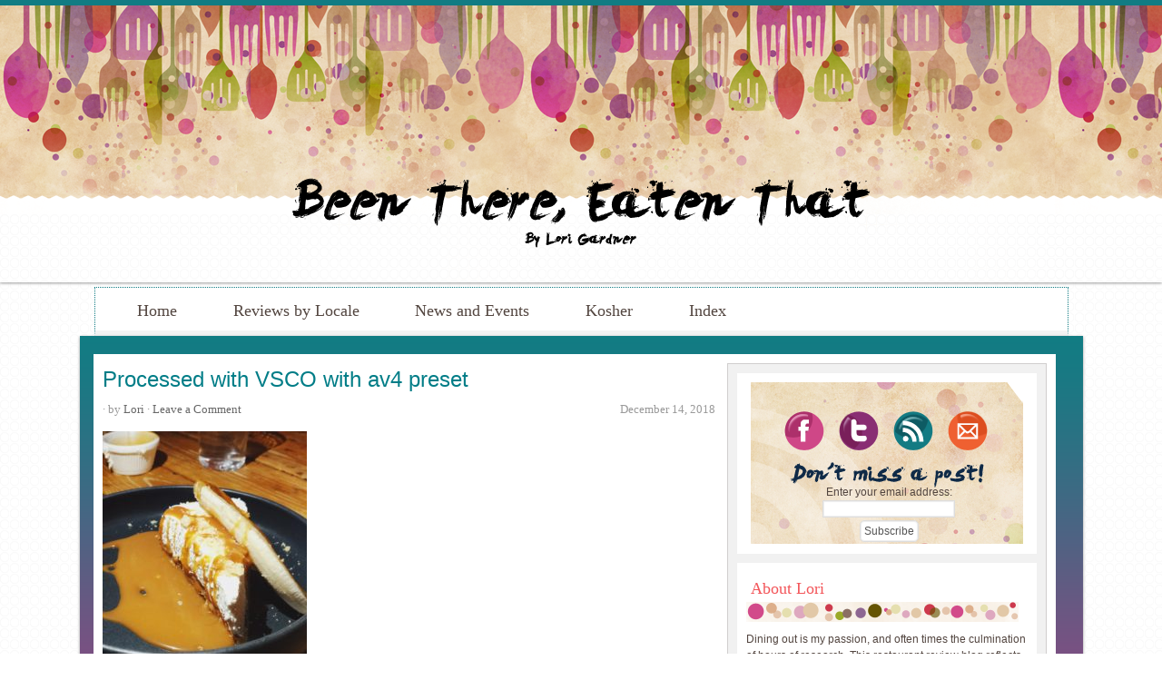

--- FILE ---
content_type: text/html; charset=UTF-8
request_url: https://beenthereeatenthat.net/2018/12/jerusalem-and-tel-aviv-restaurants/processed-with-vsco-with-av4-preset-4/
body_size: 11976
content:
<!DOCTYPE html PUBLIC "-//W3C//DTD XHTML 1.0 Transitional//EN" "http://www.w3.org/TR/xhtml1/DTD/xhtml1-transitional.dtd">
<html xmlns="http://www.w3.org/1999/xhtml" lang="en-US" xml:lang="en-US" xmlns:og="http://ogp.me/ns#" xmlns:fb="http://www.facebook.com/2008/fbml">
<head profile="http://gmpg.org/xfn/11">
<meta http-equiv="Content-Type" content="text/html; charset=UTF-8" />
	<meta name="viewport" content="width=device-width, initial-scale=1.0"/><meta name='robots' content='index, follow, max-image-preview:large, max-snippet:-1, max-video-preview:-1' />

	<!-- This site is optimized with the Yoast SEO Premium plugin v17.2 (Yoast SEO v19.4) - https://yoast.com/wordpress/plugins/seo/ -->
	<title>Processed with VSCO with av4 preset - Been There Eaten That</title>
	<link rel="canonical" href="https://beenthereeatenthat.net/wp-content/uploads/2018/12/Machneyuda-dessert.jpg" />
	<meta property="og:locale" content="en_US" />
	<meta property="og:type" content="article" />
	<meta property="og:title" content="Processed with VSCO with av4 preset - Been There Eaten That" />
	<meta property="og:description" content="Processed with VSCO with av4 preset" />
	<meta property="og:url" content="https://beenthereeatenthat.net/wp-content/uploads/2018/12/Machneyuda-dessert.jpg" />
	<meta property="og:site_name" content="Been There Eaten That" />
	<meta property="article:publisher" content="https://www.facebook.com/Been-There-Eaten-That-173441476054834/?ref=bookmarks" />
	<meta property="og:image" content="https://beenthereeatenthat.net/wp-content/uploads/2018/12/Machneyuda-dessert.jpg" />
	<meta property="og:image:width" content="1701" />
	<meta property="og:image:height" content="2268" />
	<meta property="og:image:type" content="image/jpeg" />
	<script type="application/ld+json" class="yoast-schema-graph">{"@context":"https://schema.org","@graph":[{"@type":"WebSite","@id":"https://beenthereeatenthat.net/#website","url":"https://beenthereeatenthat.net/","name":"Been There Eaten That","description":"by Lori Gardner","potentialAction":[{"@type":"SearchAction","target":{"@type":"EntryPoint","urlTemplate":"https://beenthereeatenthat.net/?s={search_term_string}"},"query-input":"required name=search_term_string"}],"inLanguage":"en-US"},{"@type":"ImageObject","inLanguage":"en-US","@id":"https://beenthereeatenthat.net/wp-content/uploads/2018/12/Machneyuda-dessert.jpg#primaryimage","url":"https://beenthereeatenthat.net/wp-content/uploads/2018/12/Machneyuda-dessert.jpg","contentUrl":"https://beenthereeatenthat.net/wp-content/uploads/2018/12/Machneyuda-dessert.jpg","width":1701,"height":2268,"caption":"Processed with VSCO with av4 preset"},{"@type":"WebPage","@id":"https://beenthereeatenthat.net/wp-content/uploads/2018/12/Machneyuda-dessert.jpg","url":"https://beenthereeatenthat.net/wp-content/uploads/2018/12/Machneyuda-dessert.jpg","name":"Processed with VSCO with av4 preset - Been There Eaten That","isPartOf":{"@id":"https://beenthereeatenthat.net/#website"},"primaryImageOfPage":{"@id":"https://beenthereeatenthat.net/wp-content/uploads/2018/12/Machneyuda-dessert.jpg#primaryimage"},"image":{"@id":"https://beenthereeatenthat.net/wp-content/uploads/2018/12/Machneyuda-dessert.jpg#primaryimage"},"thumbnailUrl":"https://beenthereeatenthat.net/wp-content/uploads/2018/12/Machneyuda-dessert.jpg","datePublished":"2018-12-14T22:50:00+00:00","dateModified":"2018-12-14T22:50:00+00:00","breadcrumb":{"@id":"https://beenthereeatenthat.net/wp-content/uploads/2018/12/Machneyuda-dessert.jpg#breadcrumb"},"inLanguage":"en-US","potentialAction":[{"@type":"ReadAction","target":["https://beenthereeatenthat.net/wp-content/uploads/2018/12/Machneyuda-dessert.jpg"]}]},{"@type":"BreadcrumbList","@id":"https://beenthereeatenthat.net/wp-content/uploads/2018/12/Machneyuda-dessert.jpg#breadcrumb","itemListElement":[{"@type":"ListItem","position":1,"name":"Jerusalem and Tel Aviv: A Gastronomic Visit of Biblical Proportions","item":"https://beenthereeatenthat.net/2018/12/jerusalem-and-tel-aviv-restaurants/"},{"@type":"ListItem","position":2,"name":"Processed with VSCO with av4 preset"}]}]}</script>
	<!-- / Yoast SEO Premium plugin. -->


<link rel='dns-prefetch' href='//platform-api.sharethis.com' />
<link rel="alternate" type="application/rss+xml" title="Been There Eaten That &raquo; Feed" href="https://beenthereeatenthat.net/feed/" />
<link rel="alternate" type="application/rss+xml" title="Been There Eaten That &raquo; Comments Feed" href="https://beenthereeatenthat.net/comments/feed/" />
<link rel="alternate" type="application/rss+xml" title="Been There Eaten That &raquo; Processed with VSCO with av4 preset Comments Feed" href="https://beenthereeatenthat.net/2018/12/jerusalem-and-tel-aviv-restaurants/processed-with-vsco-with-av4-preset-4/feed/" />
<script type="text/javascript">
/* <![CDATA[ */
window._wpemojiSettings = {"baseUrl":"https:\/\/s.w.org\/images\/core\/emoji\/14.0.0\/72x72\/","ext":".png","svgUrl":"https:\/\/s.w.org\/images\/core\/emoji\/14.0.0\/svg\/","svgExt":".svg","source":{"concatemoji":"https:\/\/beenthereeatenthat.net\/wp-includes\/js\/wp-emoji-release.min.js?ver=6.4.7"}};
/*! This file is auto-generated */
!function(i,n){var o,s,e;function c(e){try{var t={supportTests:e,timestamp:(new Date).valueOf()};sessionStorage.setItem(o,JSON.stringify(t))}catch(e){}}function p(e,t,n){e.clearRect(0,0,e.canvas.width,e.canvas.height),e.fillText(t,0,0);var t=new Uint32Array(e.getImageData(0,0,e.canvas.width,e.canvas.height).data),r=(e.clearRect(0,0,e.canvas.width,e.canvas.height),e.fillText(n,0,0),new Uint32Array(e.getImageData(0,0,e.canvas.width,e.canvas.height).data));return t.every(function(e,t){return e===r[t]})}function u(e,t,n){switch(t){case"flag":return n(e,"\ud83c\udff3\ufe0f\u200d\u26a7\ufe0f","\ud83c\udff3\ufe0f\u200b\u26a7\ufe0f")?!1:!n(e,"\ud83c\uddfa\ud83c\uddf3","\ud83c\uddfa\u200b\ud83c\uddf3")&&!n(e,"\ud83c\udff4\udb40\udc67\udb40\udc62\udb40\udc65\udb40\udc6e\udb40\udc67\udb40\udc7f","\ud83c\udff4\u200b\udb40\udc67\u200b\udb40\udc62\u200b\udb40\udc65\u200b\udb40\udc6e\u200b\udb40\udc67\u200b\udb40\udc7f");case"emoji":return!n(e,"\ud83e\udef1\ud83c\udffb\u200d\ud83e\udef2\ud83c\udfff","\ud83e\udef1\ud83c\udffb\u200b\ud83e\udef2\ud83c\udfff")}return!1}function f(e,t,n){var r="undefined"!=typeof WorkerGlobalScope&&self instanceof WorkerGlobalScope?new OffscreenCanvas(300,150):i.createElement("canvas"),a=r.getContext("2d",{willReadFrequently:!0}),o=(a.textBaseline="top",a.font="600 32px Arial",{});return e.forEach(function(e){o[e]=t(a,e,n)}),o}function t(e){var t=i.createElement("script");t.src=e,t.defer=!0,i.head.appendChild(t)}"undefined"!=typeof Promise&&(o="wpEmojiSettingsSupports",s=["flag","emoji"],n.supports={everything:!0,everythingExceptFlag:!0},e=new Promise(function(e){i.addEventListener("DOMContentLoaded",e,{once:!0})}),new Promise(function(t){var n=function(){try{var e=JSON.parse(sessionStorage.getItem(o));if("object"==typeof e&&"number"==typeof e.timestamp&&(new Date).valueOf()<e.timestamp+604800&&"object"==typeof e.supportTests)return e.supportTests}catch(e){}return null}();if(!n){if("undefined"!=typeof Worker&&"undefined"!=typeof OffscreenCanvas&&"undefined"!=typeof URL&&URL.createObjectURL&&"undefined"!=typeof Blob)try{var e="postMessage("+f.toString()+"("+[JSON.stringify(s),u.toString(),p.toString()].join(",")+"));",r=new Blob([e],{type:"text/javascript"}),a=new Worker(URL.createObjectURL(r),{name:"wpTestEmojiSupports"});return void(a.onmessage=function(e){c(n=e.data),a.terminate(),t(n)})}catch(e){}c(n=f(s,u,p))}t(n)}).then(function(e){for(var t in e)n.supports[t]=e[t],n.supports.everything=n.supports.everything&&n.supports[t],"flag"!==t&&(n.supports.everythingExceptFlag=n.supports.everythingExceptFlag&&n.supports[t]);n.supports.everythingExceptFlag=n.supports.everythingExceptFlag&&!n.supports.flag,n.DOMReady=!1,n.readyCallback=function(){n.DOMReady=!0}}).then(function(){return e}).then(function(){var e;n.supports.everything||(n.readyCallback(),(e=n.source||{}).concatemoji?t(e.concatemoji):e.wpemoji&&e.twemoji&&(t(e.twemoji),t(e.wpemoji)))}))}((window,document),window._wpemojiSettings);
/* ]]> */
</script>
<link rel='stylesheet' id='SFMCss-css' href='https://beenthereeatenthat.net/wp-content/plugins/feedburner-alternative-and-rss-redirect/css/sfm_style.css?ver=6.4.7' type='text/css' media='all' />
<link rel='stylesheet' id='SFMCSS-css' href='https://beenthereeatenthat.net/wp-content/plugins/feedburner-alternative-and-rss-redirect/css/sfm_widgetStyle.css?ver=6.4.7' type='text/css' media='all' />
<link rel='stylesheet' id='innov8tive-css' href='https://beenthereeatenthat.net/wp-content/themes/innov8tive/style.css?ver=1.0.2' type='text/css' media='all' />
<style id='wp-emoji-styles-inline-css' type='text/css'>

	img.wp-smiley, img.emoji {
		display: inline !important;
		border: none !important;
		box-shadow: none !important;
		height: 1em !important;
		width: 1em !important;
		margin: 0 0.07em !important;
		vertical-align: -0.1em !important;
		background: none !important;
		padding: 0 !important;
	}
</style>
<link rel='stylesheet' id='wp-block-library-css' href='https://beenthereeatenthat.net/wp-includes/css/dist/block-library/style.min.css?ver=6.4.7' type='text/css' media='all' />
<style id='classic-theme-styles-inline-css' type='text/css'>
/*! This file is auto-generated */
.wp-block-button__link{color:#fff;background-color:#32373c;border-radius:9999px;box-shadow:none;text-decoration:none;padding:calc(.667em + 2px) calc(1.333em + 2px);font-size:1.125em}.wp-block-file__button{background:#32373c;color:#fff;text-decoration:none}
</style>
<style id='global-styles-inline-css' type='text/css'>
body{--wp--preset--color--black: #000000;--wp--preset--color--cyan-bluish-gray: #abb8c3;--wp--preset--color--white: #ffffff;--wp--preset--color--pale-pink: #f78da7;--wp--preset--color--vivid-red: #cf2e2e;--wp--preset--color--luminous-vivid-orange: #ff6900;--wp--preset--color--luminous-vivid-amber: #fcb900;--wp--preset--color--light-green-cyan: #7bdcb5;--wp--preset--color--vivid-green-cyan: #00d084;--wp--preset--color--pale-cyan-blue: #8ed1fc;--wp--preset--color--vivid-cyan-blue: #0693e3;--wp--preset--color--vivid-purple: #9b51e0;--wp--preset--gradient--vivid-cyan-blue-to-vivid-purple: linear-gradient(135deg,rgba(6,147,227,1) 0%,rgb(155,81,224) 100%);--wp--preset--gradient--light-green-cyan-to-vivid-green-cyan: linear-gradient(135deg,rgb(122,220,180) 0%,rgb(0,208,130) 100%);--wp--preset--gradient--luminous-vivid-amber-to-luminous-vivid-orange: linear-gradient(135deg,rgba(252,185,0,1) 0%,rgba(255,105,0,1) 100%);--wp--preset--gradient--luminous-vivid-orange-to-vivid-red: linear-gradient(135deg,rgba(255,105,0,1) 0%,rgb(207,46,46) 100%);--wp--preset--gradient--very-light-gray-to-cyan-bluish-gray: linear-gradient(135deg,rgb(238,238,238) 0%,rgb(169,184,195) 100%);--wp--preset--gradient--cool-to-warm-spectrum: linear-gradient(135deg,rgb(74,234,220) 0%,rgb(151,120,209) 20%,rgb(207,42,186) 40%,rgb(238,44,130) 60%,rgb(251,105,98) 80%,rgb(254,248,76) 100%);--wp--preset--gradient--blush-light-purple: linear-gradient(135deg,rgb(255,206,236) 0%,rgb(152,150,240) 100%);--wp--preset--gradient--blush-bordeaux: linear-gradient(135deg,rgb(254,205,165) 0%,rgb(254,45,45) 50%,rgb(107,0,62) 100%);--wp--preset--gradient--luminous-dusk: linear-gradient(135deg,rgb(255,203,112) 0%,rgb(199,81,192) 50%,rgb(65,88,208) 100%);--wp--preset--gradient--pale-ocean: linear-gradient(135deg,rgb(255,245,203) 0%,rgb(182,227,212) 50%,rgb(51,167,181) 100%);--wp--preset--gradient--electric-grass: linear-gradient(135deg,rgb(202,248,128) 0%,rgb(113,206,126) 100%);--wp--preset--gradient--midnight: linear-gradient(135deg,rgb(2,3,129) 0%,rgb(40,116,252) 100%);--wp--preset--font-size--small: 13px;--wp--preset--font-size--medium: 20px;--wp--preset--font-size--large: 36px;--wp--preset--font-size--x-large: 42px;--wp--preset--spacing--20: 0.44rem;--wp--preset--spacing--30: 0.67rem;--wp--preset--spacing--40: 1rem;--wp--preset--spacing--50: 1.5rem;--wp--preset--spacing--60: 2.25rem;--wp--preset--spacing--70: 3.38rem;--wp--preset--spacing--80: 5.06rem;--wp--preset--shadow--natural: 6px 6px 9px rgba(0, 0, 0, 0.2);--wp--preset--shadow--deep: 12px 12px 50px rgba(0, 0, 0, 0.4);--wp--preset--shadow--sharp: 6px 6px 0px rgba(0, 0, 0, 0.2);--wp--preset--shadow--outlined: 6px 6px 0px -3px rgba(255, 255, 255, 1), 6px 6px rgba(0, 0, 0, 1);--wp--preset--shadow--crisp: 6px 6px 0px rgba(0, 0, 0, 1);}:where(.is-layout-flex){gap: 0.5em;}:where(.is-layout-grid){gap: 0.5em;}body .is-layout-flow > .alignleft{float: left;margin-inline-start: 0;margin-inline-end: 2em;}body .is-layout-flow > .alignright{float: right;margin-inline-start: 2em;margin-inline-end: 0;}body .is-layout-flow > .aligncenter{margin-left: auto !important;margin-right: auto !important;}body .is-layout-constrained > .alignleft{float: left;margin-inline-start: 0;margin-inline-end: 2em;}body .is-layout-constrained > .alignright{float: right;margin-inline-start: 2em;margin-inline-end: 0;}body .is-layout-constrained > .aligncenter{margin-left: auto !important;margin-right: auto !important;}body .is-layout-constrained > :where(:not(.alignleft):not(.alignright):not(.alignfull)){max-width: var(--wp--style--global--content-size);margin-left: auto !important;margin-right: auto !important;}body .is-layout-constrained > .alignwide{max-width: var(--wp--style--global--wide-size);}body .is-layout-flex{display: flex;}body .is-layout-flex{flex-wrap: wrap;align-items: center;}body .is-layout-flex > *{margin: 0;}body .is-layout-grid{display: grid;}body .is-layout-grid > *{margin: 0;}:where(.wp-block-columns.is-layout-flex){gap: 2em;}:where(.wp-block-columns.is-layout-grid){gap: 2em;}:where(.wp-block-post-template.is-layout-flex){gap: 1.25em;}:where(.wp-block-post-template.is-layout-grid){gap: 1.25em;}.has-black-color{color: var(--wp--preset--color--black) !important;}.has-cyan-bluish-gray-color{color: var(--wp--preset--color--cyan-bluish-gray) !important;}.has-white-color{color: var(--wp--preset--color--white) !important;}.has-pale-pink-color{color: var(--wp--preset--color--pale-pink) !important;}.has-vivid-red-color{color: var(--wp--preset--color--vivid-red) !important;}.has-luminous-vivid-orange-color{color: var(--wp--preset--color--luminous-vivid-orange) !important;}.has-luminous-vivid-amber-color{color: var(--wp--preset--color--luminous-vivid-amber) !important;}.has-light-green-cyan-color{color: var(--wp--preset--color--light-green-cyan) !important;}.has-vivid-green-cyan-color{color: var(--wp--preset--color--vivid-green-cyan) !important;}.has-pale-cyan-blue-color{color: var(--wp--preset--color--pale-cyan-blue) !important;}.has-vivid-cyan-blue-color{color: var(--wp--preset--color--vivid-cyan-blue) !important;}.has-vivid-purple-color{color: var(--wp--preset--color--vivid-purple) !important;}.has-black-background-color{background-color: var(--wp--preset--color--black) !important;}.has-cyan-bluish-gray-background-color{background-color: var(--wp--preset--color--cyan-bluish-gray) !important;}.has-white-background-color{background-color: var(--wp--preset--color--white) !important;}.has-pale-pink-background-color{background-color: var(--wp--preset--color--pale-pink) !important;}.has-vivid-red-background-color{background-color: var(--wp--preset--color--vivid-red) !important;}.has-luminous-vivid-orange-background-color{background-color: var(--wp--preset--color--luminous-vivid-orange) !important;}.has-luminous-vivid-amber-background-color{background-color: var(--wp--preset--color--luminous-vivid-amber) !important;}.has-light-green-cyan-background-color{background-color: var(--wp--preset--color--light-green-cyan) !important;}.has-vivid-green-cyan-background-color{background-color: var(--wp--preset--color--vivid-green-cyan) !important;}.has-pale-cyan-blue-background-color{background-color: var(--wp--preset--color--pale-cyan-blue) !important;}.has-vivid-cyan-blue-background-color{background-color: var(--wp--preset--color--vivid-cyan-blue) !important;}.has-vivid-purple-background-color{background-color: var(--wp--preset--color--vivid-purple) !important;}.has-black-border-color{border-color: var(--wp--preset--color--black) !important;}.has-cyan-bluish-gray-border-color{border-color: var(--wp--preset--color--cyan-bluish-gray) !important;}.has-white-border-color{border-color: var(--wp--preset--color--white) !important;}.has-pale-pink-border-color{border-color: var(--wp--preset--color--pale-pink) !important;}.has-vivid-red-border-color{border-color: var(--wp--preset--color--vivid-red) !important;}.has-luminous-vivid-orange-border-color{border-color: var(--wp--preset--color--luminous-vivid-orange) !important;}.has-luminous-vivid-amber-border-color{border-color: var(--wp--preset--color--luminous-vivid-amber) !important;}.has-light-green-cyan-border-color{border-color: var(--wp--preset--color--light-green-cyan) !important;}.has-vivid-green-cyan-border-color{border-color: var(--wp--preset--color--vivid-green-cyan) !important;}.has-pale-cyan-blue-border-color{border-color: var(--wp--preset--color--pale-cyan-blue) !important;}.has-vivid-cyan-blue-border-color{border-color: var(--wp--preset--color--vivid-cyan-blue) !important;}.has-vivid-purple-border-color{border-color: var(--wp--preset--color--vivid-purple) !important;}.has-vivid-cyan-blue-to-vivid-purple-gradient-background{background: var(--wp--preset--gradient--vivid-cyan-blue-to-vivid-purple) !important;}.has-light-green-cyan-to-vivid-green-cyan-gradient-background{background: var(--wp--preset--gradient--light-green-cyan-to-vivid-green-cyan) !important;}.has-luminous-vivid-amber-to-luminous-vivid-orange-gradient-background{background: var(--wp--preset--gradient--luminous-vivid-amber-to-luminous-vivid-orange) !important;}.has-luminous-vivid-orange-to-vivid-red-gradient-background{background: var(--wp--preset--gradient--luminous-vivid-orange-to-vivid-red) !important;}.has-very-light-gray-to-cyan-bluish-gray-gradient-background{background: var(--wp--preset--gradient--very-light-gray-to-cyan-bluish-gray) !important;}.has-cool-to-warm-spectrum-gradient-background{background: var(--wp--preset--gradient--cool-to-warm-spectrum) !important;}.has-blush-light-purple-gradient-background{background: var(--wp--preset--gradient--blush-light-purple) !important;}.has-blush-bordeaux-gradient-background{background: var(--wp--preset--gradient--blush-bordeaux) !important;}.has-luminous-dusk-gradient-background{background: var(--wp--preset--gradient--luminous-dusk) !important;}.has-pale-ocean-gradient-background{background: var(--wp--preset--gradient--pale-ocean) !important;}.has-electric-grass-gradient-background{background: var(--wp--preset--gradient--electric-grass) !important;}.has-midnight-gradient-background{background: var(--wp--preset--gradient--midnight) !important;}.has-small-font-size{font-size: var(--wp--preset--font-size--small) !important;}.has-medium-font-size{font-size: var(--wp--preset--font-size--medium) !important;}.has-large-font-size{font-size: var(--wp--preset--font-size--large) !important;}.has-x-large-font-size{font-size: var(--wp--preset--font-size--x-large) !important;}
.wp-block-navigation a:where(:not(.wp-element-button)){color: inherit;}
:where(.wp-block-post-template.is-layout-flex){gap: 1.25em;}:where(.wp-block-post-template.is-layout-grid){gap: 1.25em;}
:where(.wp-block-columns.is-layout-flex){gap: 2em;}:where(.wp-block-columns.is-layout-grid){gap: 2em;}
.wp-block-pullquote{font-size: 1.5em;line-height: 1.6;}
</style>
<script type="text/javascript" src="https://beenthereeatenthat.net/wp-includes/js/jquery/jquery.min.js?ver=3.7.1" id="jquery-core-js"></script>
<script type="text/javascript" src="https://beenthereeatenthat.net/wp-includes/js/jquery/jquery-migrate.min.js?ver=3.4.1" id="jquery-migrate-js"></script>
<!--[if lt IE 9]>
<script type="text/javascript" src="https://beenthereeatenthat.net/wp-content/themes/genesis/lib/js/html5shiv.min.js?ver=3.7.3" id="html5shiv-js"></script>
<![endif]-->
<script type="text/javascript" src="//platform-api.sharethis.com/js/sharethis.js#product=ga&amp;property=5f1342a9b745880012eaac05" id="googleanalytics-platform-sharethis-js"></script>
<link rel="https://api.w.org/" href="https://beenthereeatenthat.net/wp-json/" /><link rel="alternate" type="application/json" href="https://beenthereeatenthat.net/wp-json/wp/v2/media/12518" /><link rel="EditURI" type="application/rsd+xml" title="RSD" href="https://beenthereeatenthat.net/xmlrpc.php?rsd" />
<meta name="generator" content="WordPress 6.4.7" />
<link rel='shortlink' href='https://beenthereeatenthat.net/?p=12518' />
<link rel="alternate" type="application/json+oembed" href="https://beenthereeatenthat.net/wp-json/oembed/1.0/embed?url=https%3A%2F%2Fbeenthereeatenthat.net%2F2018%2F12%2Fjerusalem-and-tel-aviv-restaurants%2Fprocessed-with-vsco-with-av4-preset-4%2F" />
<link rel="alternate" type="text/xml+oembed" href="https://beenthereeatenthat.net/wp-json/oembed/1.0/embed?url=https%3A%2F%2Fbeenthereeatenthat.net%2F2018%2F12%2Fjerusalem-and-tel-aviv-restaurants%2Fprocessed-with-vsco-with-av4-preset-4%2F&#038;format=xml" />
 <meta name="follow.[base64]" content="9xVEMhZWG1xpvZWFRdR4"/><link rel="icon" href="https://beenthereeatenthat.net/wp-content/themes/genesis/images/favicon.ico" />
<link rel="pingback" href="https://beenthereeatenthat.net/xmlrpc.php" />
<script type="text/javascript">

 

  var _gaq = _gaq || [];

  _gaq.push(['_setAccount', 'UA-29702626-1']);

  _gaq.push(['_trackPageview']);

 

  (function() {

    var ga = document.createElement('script'); ga.type = 'text/javascript'; ga.async = true;

    ga.src = ('https:' == document.location.protocol ? 'https://ssl' : 'http://www') + '.google-analytics.com/ga.js';

    var s = document.getElementsByTagName('script')[0]; s.parentNode.insertBefore(ga, s);

  })();

 

</script><meta property="og:title" content="Been There Eaten That" />
<meta property="og:site_name" content="Been There Eaten That" />
<meta property="og:description" content="by Lori Gardner" />
<meta property="og:type" content="blog" />
<meta property="og:url" content="https://beenthereeatenthat.net" />
<meta property="og:image" content="https://beenthereeatenthat.net/wp-content/uploads/2012/12/header.png" />
<meta property="fb:admins" content="1523139385" />
<style type="text/css">#header { background: url(https://beenthereeatenthat.net/wp-content/uploads/2012/12/header.png) no-repeat center; min-height: 230px; }</style><style type="text/css" id="custom-background-css">
body.custom-background { background-image: url("https://beenthereeatenthat.net/wp-content/uploads/2012/12/background.png"); background-position: left top; background-size: auto; background-repeat: repeat-x; background-attachment: fixed; }
</style>
	</head>
<body class="attachment attachment-template-default single single-attachment postid-12518 attachmentid-12518 attachment-jpeg custom-background custom-header header-image header-full-width content-sidebar"><div id="wrap">	<div id="mobilenav">
	<div class="wrap">
		</div><!-- end .wrap -->
	</div><!-- end #mobilenav -->
<div id="header"><div class="wrap"><div id="title-area"><p id="title"><a href="https://beenthereeatenthat.net/">Been There Eaten That</a></p><p id="description">by Lori Gardner</p></div></div></div><div id="subnav"><div class="wrap"><ul id="menu-newest" class="menu genesis-nav-menu menu-secondary js-superfish"><li id="menu-item-307" class="menu-item menu-item-type-custom menu-item-object-custom menu-item-home menu-item-307"><a href="http://beenthereeatenthat.net">Home</a></li>
<li id="menu-item-384" class="menu-item menu-item-type-custom menu-item-object-custom menu-item-has-children menu-item-384"><a href="#">Reviews by Locale</a>
<ul class="sub-menu">
	<li id="menu-item-383" class="menu-item menu-item-type-post_type menu-item-object-page menu-item-383"><a href="https://beenthereeatenthat.net/reviews-dc/">Reviews &#8211; DC Metro Dining</a></li>
	<li id="menu-item-382" class="menu-item menu-item-type-post_type menu-item-object-page menu-item-382"><a href="https://beenthereeatenthat.net/reviews-around-the-us/">Reviews &#8211; Around the US</a></li>
	<li id="menu-item-381" class="menu-item menu-item-type-post_type menu-item-object-page menu-item-381"><a href="https://beenthereeatenthat.net/reviews-international-dining/">Reviews &#8211; International Dining</a></li>
</ul>
</li>
<li id="menu-item-756" class="menu-item menu-item-type-post_type menu-item-object-page menu-item-756"><a href="https://beenthereeatenthat.net/news-and-events/">News and Events</a></li>
<li id="menu-item-4970" class="menu-item menu-item-type-post_type menu-item-object-page menu-item-4970"><a href="https://beenthereeatenthat.net/kosher/">Kosher</a></li>
<li id="menu-item-6340" class="menu-item menu-item-type-post_type menu-item-object-page menu-item-6340"><a href="https://beenthereeatenthat.net/index/">Index</a></li>
</ul></div></div><div id="inner"><div class="wrap"><div id="content-sidebar-wrap"><div id="content" class="hfeed"><div class="post-12518 attachment type-attachment status-inherit hentry entry"><h1 class="entry-title">Processed with VSCO with av4 preset</h1>
<div class="post-info"><span class="date published time" title="2018-12-14T22:50:00+00:00">December 14, 2018</span>  &middot; by <span class="author vcard"><span class="fn"><a href="https://beenthereeatenthat.net/author/lorisue6/" rel="author">Lori</a></span></span> &middot; <span class="post-comments"><a href="https://beenthereeatenthat.net/2018/12/jerusalem-and-tel-aviv-restaurants/processed-with-vsco-with-av4-preset-4/#respond">Leave a Comment</a></span> </div><div class="entry-content"><p class="attachment"><a href='https://beenthereeatenthat.net/wp-content/uploads/2018/12/Machneyuda-dessert.jpg'><img decoding="async" width="225" height="300" src="https://beenthereeatenthat.net/wp-content/uploads/2018/12/Machneyuda-dessert-225x300.jpg" class="attachment-medium size-medium" alt="" srcset="https://beenthereeatenthat.net/wp-content/uploads/2018/12/Machneyuda-dessert-225x300.jpg 225w, https://beenthereeatenthat.net/wp-content/uploads/2018/12/Machneyuda-dessert-768x1024.jpg 768w, https://beenthereeatenthat.net/wp-content/uploads/2018/12/Machneyuda-dessert.jpg 1701w" sizes="(max-width: 225px) 100vw, 225px" /></a></p>
</div><div class="post-meta"> &#x00b7; </div></div>	<div id="respond" class="comment-respond">
		<h3 id="reply-title" class="comment-reply-title">Speak Your Mind <small><a rel="nofollow" id="cancel-comment-reply-link" href="/2018/12/jerusalem-and-tel-aviv-restaurants/processed-with-vsco-with-av4-preset-4/#respond" style="display:none;">Cancel reply</a></small></h3><form action="https://beenthereeatenthat.net/wp-comments-post.php" method="post" id="commentform" class="comment-form" novalidate><p class="comment-form-comment"><textarea id="comment" name="comment" cols="45" rows="8" tabindex="4" aria-required="true"></textarea></p><p class="comment-form-author"><input id="author" name="author" type="text" value="" size="30" tabindex="1" aria-required="true" /><label for="author">Name</label> <span class="required">*</span></p>
<p class="comment-form-email"><input id="email" name="email" type="text" value="" size="30" tabindex="2" aria-required="true" /><label for="email">Email</label> <span class="required">*</span></p>
<p class="comment-form-url"><input id="url" name="url" type="text" value="" size="30" tabindex="3" /><label for="url">Website</label></p>
<p class="form-submit"><input name="submit" type="submit" id="submit" class="submit" value="Post Comment" /> <input type='hidden' name='comment_post_ID' value='12518' id='comment_post_ID' />
<input type='hidden' name='comment_parent' id='comment_parent' value='0' />
</p><p style="display: none;"><input type="hidden" id="akismet_comment_nonce" name="akismet_comment_nonce" value="8c54ad9940" /></p><p style="display: none !important;"><label>&#916;<textarea name="ak_hp_textarea" cols="45" rows="8" maxlength="100"></textarea></label><input type="hidden" id="ak_js_1" name="ak_js" value="178"/><script>document.getElementById( "ak_js_1" ).setAttribute( "value", ( new Date() ).getTime() );</script></p></form>	</div><!-- #respond -->
	</div><div id="sidebar" class="sidebar widget-area"><div id="text-18" class="widget widget_text"><div class="widget-wrap">			<div class="textwidget"><p><a href="https://www.facebook.com/pages/Been-There-Eaten-That/173441476054834"><img decoding="async" src="https://beenthereeatenthat.net/wp-content/themes/innov8tive/images/facebook.png" /></a><a href="https://twitter.com/intent/user?screen_name=foodobsessed6"><img decoding="async" src="https://beenthereeatenthat.net/wp-content/themes/innov8tive/images/tweet.png" /></a><a href="http://feeds.feedburner.com/blogspot/jVwOf"><img decoding="async" src="https://beenthereeatenthat.net/wp-content/themes/innov8tive/images/subscribe.png" /></a><a href="mailto:lorisue6@gmail.com"><img decoding="async" src="https://beenthereeatenthat.net/wp-content/themes/innov8tive/images/email.png" /></a></p>
<form style="padding: 33px 3px 3px 3px; text-align: center;" action="https://feedburner.google.com/fb/a/mailverify" method="post" target="popupwindow">Enter your email address:</p>
<p><input style="width: 140px; margin-bottom: 3px;" name="email" type="text" /></p>
<p><input name="uri" type="hidden" value="blogspot/jVwOf" /><input name="loc" type="hidden" value="en_US" /><input type="submit" value="Subscribe" /></p>
</form>
</div>
		</div></div>
<div id="text-17" class="widget widget_text"><div class="widget-wrap"><h4 class="widget-title widgettitle">About Lori</h4>
			<div class="textwidget"><p>Dining out is my passion, and often times the culmination of hours of research. This restaurant review blog reflects my journey as I try to keep up with my restaurant wish list for the DC area where I live, and in my travels. It&#8217;s a struggle at times, but with the help of family and friends, I manage.</p>
</div>
		</div></div>

		<div id="recent-posts-3" class="widget widget_recent_entries"><div class="widget-wrap">
		<h4 class="widget-title widgettitle">Recent Posts</h4>

		<ul>
											<li>
					<a href="https://beenthereeatenthat.net/2024/01/2023-navigating-restaurants-and-cancer/">2023: Navigating Restaurants and Cancer</a>
									</li>
											<li>
					<a href="https://beenthereeatenthat.net/2022/12/carusos-grocery/">Caruso&#8217;s Grocery: Making Memories</a>
									</li>
											<li>
					<a href="https://beenthereeatenthat.net/2022/12/silver-sons/">Silver and Sons Hanukkah Menu</a>
									</li>
											<li>
					<a href="https://beenthereeatenthat.net/2022/08/st-james-modern-caribbean/">St. James Modern Caribbean: A New Restaurant Spreads Its Wings</a>
									</li>
											<li>
					<a href="https://beenthereeatenthat.net/2022/07/unconventional-diner-and-lardente/">Unconventional Diner and L&#8217;Ardente: Word</a>
									</li>
					</ul>

		</div></div>
<div id="search-2" class="widget widget_search"><div class="widget-wrap"><form method="get" class="searchform search-form" action="https://beenthereeatenthat.net/" role="search" ><input type="text" value="Search this website &#x02026;" name="s" class="s search-input" onfocus="if ('Search this website &#x2026;' === this.value) {this.value = '';}" onblur="if ('' === this.value) {this.value = 'Search this website &#x2026;';}" /><input type="submit" class="searchsubmit search-submit" value="Submit" /></form></div></div>
<div id="archives-3" class="widget widget_archive"><div class="widget-wrap"><h4 class="widget-title widgettitle">Archives</h4>
		<label class="screen-reader-text" for="archives-dropdown-3">Archives</label>
		<select id="archives-dropdown-3" name="archive-dropdown">
			
			<option value="">Select Month</option>
				<option value='https://beenthereeatenthat.net/2024/01/'> January 2024 </option>
	<option value='https://beenthereeatenthat.net/2022/12/'> December 2022 </option>
	<option value='https://beenthereeatenthat.net/2022/08/'> August 2022 </option>
	<option value='https://beenthereeatenthat.net/2022/07/'> July 2022 </option>
	<option value='https://beenthereeatenthat.net/2022/04/'> April 2022 </option>
	<option value='https://beenthereeatenthat.net/2022/01/'> January 2022 </option>
	<option value='https://beenthereeatenthat.net/2021/12/'> December 2021 </option>
	<option value='https://beenthereeatenthat.net/2021/10/'> October 2021 </option>
	<option value='https://beenthereeatenthat.net/2021/08/'> August 2021 </option>
	<option value='https://beenthereeatenthat.net/2021/07/'> July 2021 </option>
	<option value='https://beenthereeatenthat.net/2021/05/'> May 2021 </option>
	<option value='https://beenthereeatenthat.net/2021/03/'> March 2021 </option>
	<option value='https://beenthereeatenthat.net/2021/01/'> January 2021 </option>
	<option value='https://beenthereeatenthat.net/2020/12/'> December 2020 </option>
	<option value='https://beenthereeatenthat.net/2020/11/'> November 2020 </option>
	<option value='https://beenthereeatenthat.net/2020/10/'> October 2020 </option>
	<option value='https://beenthereeatenthat.net/2020/09/'> September 2020 </option>
	<option value='https://beenthereeatenthat.net/2020/08/'> August 2020 </option>
	<option value='https://beenthereeatenthat.net/2020/07/'> July 2020 </option>
	<option value='https://beenthereeatenthat.net/2020/05/'> May 2020 </option>
	<option value='https://beenthereeatenthat.net/2020/03/'> March 2020 </option>
	<option value='https://beenthereeatenthat.net/2020/02/'> February 2020 </option>
	<option value='https://beenthereeatenthat.net/2020/01/'> January 2020 </option>
	<option value='https://beenthereeatenthat.net/2019/12/'> December 2019 </option>
	<option value='https://beenthereeatenthat.net/2019/11/'> November 2019 </option>
	<option value='https://beenthereeatenthat.net/2019/10/'> October 2019 </option>
	<option value='https://beenthereeatenthat.net/2019/09/'> September 2019 </option>
	<option value='https://beenthereeatenthat.net/2019/08/'> August 2019 </option>
	<option value='https://beenthereeatenthat.net/2019/07/'> July 2019 </option>
	<option value='https://beenthereeatenthat.net/2019/06/'> June 2019 </option>
	<option value='https://beenthereeatenthat.net/2019/05/'> May 2019 </option>
	<option value='https://beenthereeatenthat.net/2019/04/'> April 2019 </option>
	<option value='https://beenthereeatenthat.net/2019/03/'> March 2019 </option>
	<option value='https://beenthereeatenthat.net/2019/02/'> February 2019 </option>
	<option value='https://beenthereeatenthat.net/2019/01/'> January 2019 </option>
	<option value='https://beenthereeatenthat.net/2018/12/'> December 2018 </option>
	<option value='https://beenthereeatenthat.net/2018/11/'> November 2018 </option>
	<option value='https://beenthereeatenthat.net/2018/10/'> October 2018 </option>
	<option value='https://beenthereeatenthat.net/2018/09/'> September 2018 </option>
	<option value='https://beenthereeatenthat.net/2018/08/'> August 2018 </option>
	<option value='https://beenthereeatenthat.net/2018/07/'> July 2018 </option>
	<option value='https://beenthereeatenthat.net/2018/06/'> June 2018 </option>
	<option value='https://beenthereeatenthat.net/2018/05/'> May 2018 </option>
	<option value='https://beenthereeatenthat.net/2018/04/'> April 2018 </option>
	<option value='https://beenthereeatenthat.net/2018/03/'> March 2018 </option>
	<option value='https://beenthereeatenthat.net/2018/02/'> February 2018 </option>
	<option value='https://beenthereeatenthat.net/2018/01/'> January 2018 </option>
	<option value='https://beenthereeatenthat.net/2017/12/'> December 2017 </option>
	<option value='https://beenthereeatenthat.net/2017/11/'> November 2017 </option>
	<option value='https://beenthereeatenthat.net/2017/10/'> October 2017 </option>
	<option value='https://beenthereeatenthat.net/2017/09/'> September 2017 </option>
	<option value='https://beenthereeatenthat.net/2017/08/'> August 2017 </option>
	<option value='https://beenthereeatenthat.net/2017/07/'> July 2017 </option>
	<option value='https://beenthereeatenthat.net/2017/06/'> June 2017 </option>
	<option value='https://beenthereeatenthat.net/2017/05/'> May 2017 </option>
	<option value='https://beenthereeatenthat.net/2017/04/'> April 2017 </option>
	<option value='https://beenthereeatenthat.net/2017/03/'> March 2017 </option>
	<option value='https://beenthereeatenthat.net/2017/02/'> February 2017 </option>
	<option value='https://beenthereeatenthat.net/2017/01/'> January 2017 </option>
	<option value='https://beenthereeatenthat.net/2016/12/'> December 2016 </option>
	<option value='https://beenthereeatenthat.net/2016/11/'> November 2016 </option>
	<option value='https://beenthereeatenthat.net/2016/10/'> October 2016 </option>
	<option value='https://beenthereeatenthat.net/2016/09/'> September 2016 </option>
	<option value='https://beenthereeatenthat.net/2016/08/'> August 2016 </option>
	<option value='https://beenthereeatenthat.net/2016/07/'> July 2016 </option>
	<option value='https://beenthereeatenthat.net/2016/06/'> June 2016 </option>
	<option value='https://beenthereeatenthat.net/2016/05/'> May 2016 </option>
	<option value='https://beenthereeatenthat.net/2016/04/'> April 2016 </option>
	<option value='https://beenthereeatenthat.net/2016/03/'> March 2016 </option>
	<option value='https://beenthereeatenthat.net/2016/02/'> February 2016 </option>
	<option value='https://beenthereeatenthat.net/2016/01/'> January 2016 </option>
	<option value='https://beenthereeatenthat.net/2015/12/'> December 2015 </option>
	<option value='https://beenthereeatenthat.net/2015/11/'> November 2015 </option>
	<option value='https://beenthereeatenthat.net/2015/10/'> October 2015 </option>
	<option value='https://beenthereeatenthat.net/2015/09/'> September 2015 </option>
	<option value='https://beenthereeatenthat.net/2015/08/'> August 2015 </option>
	<option value='https://beenthereeatenthat.net/2015/07/'> July 2015 </option>
	<option value='https://beenthereeatenthat.net/2015/06/'> June 2015 </option>
	<option value='https://beenthereeatenthat.net/2015/05/'> May 2015 </option>
	<option value='https://beenthereeatenthat.net/2015/04/'> April 2015 </option>
	<option value='https://beenthereeatenthat.net/2015/03/'> March 2015 </option>
	<option value='https://beenthereeatenthat.net/2015/02/'> February 2015 </option>
	<option value='https://beenthereeatenthat.net/2015/01/'> January 2015 </option>
	<option value='https://beenthereeatenthat.net/2014/12/'> December 2014 </option>
	<option value='https://beenthereeatenthat.net/2014/11/'> November 2014 </option>
	<option value='https://beenthereeatenthat.net/2014/10/'> October 2014 </option>
	<option value='https://beenthereeatenthat.net/2014/09/'> September 2014 </option>
	<option value='https://beenthereeatenthat.net/2014/08/'> August 2014 </option>
	<option value='https://beenthereeatenthat.net/2014/07/'> July 2014 </option>
	<option value='https://beenthereeatenthat.net/2014/06/'> June 2014 </option>
	<option value='https://beenthereeatenthat.net/2014/05/'> May 2014 </option>
	<option value='https://beenthereeatenthat.net/2014/04/'> April 2014 </option>
	<option value='https://beenthereeatenthat.net/2014/03/'> March 2014 </option>
	<option value='https://beenthereeatenthat.net/2014/02/'> February 2014 </option>
	<option value='https://beenthereeatenthat.net/2014/01/'> January 2014 </option>
	<option value='https://beenthereeatenthat.net/2013/12/'> December 2013 </option>
	<option value='https://beenthereeatenthat.net/2013/11/'> November 2013 </option>
	<option value='https://beenthereeatenthat.net/2013/10/'> October 2013 </option>
	<option value='https://beenthereeatenthat.net/2013/09/'> September 2013 </option>
	<option value='https://beenthereeatenthat.net/2013/08/'> August 2013 </option>
	<option value='https://beenthereeatenthat.net/2013/07/'> July 2013 </option>
	<option value='https://beenthereeatenthat.net/2013/06/'> June 2013 </option>
	<option value='https://beenthereeatenthat.net/2013/05/'> May 2013 </option>
	<option value='https://beenthereeatenthat.net/2013/04/'> April 2013 </option>
	<option value='https://beenthereeatenthat.net/2013/03/'> March 2013 </option>
	<option value='https://beenthereeatenthat.net/2013/02/'> February 2013 </option>
	<option value='https://beenthereeatenthat.net/2013/01/'> January 2013 </option>
	<option value='https://beenthereeatenthat.net/2012/12/'> December 2012 </option>
	<option value='https://beenthereeatenthat.net/2012/11/'> November 2012 </option>
	<option value='https://beenthereeatenthat.net/2012/10/'> October 2012 </option>
	<option value='https://beenthereeatenthat.net/2012/09/'> September 2012 </option>
	<option value='https://beenthereeatenthat.net/2012/08/'> August 2012 </option>
	<option value='https://beenthereeatenthat.net/2012/07/'> July 2012 </option>
	<option value='https://beenthereeatenthat.net/2012/06/'> June 2012 </option>
	<option value='https://beenthereeatenthat.net/2012/05/'> May 2012 </option>
	<option value='https://beenthereeatenthat.net/2012/04/'> April 2012 </option>
	<option value='https://beenthereeatenthat.net/2012/03/'> March 2012 </option>
	<option value='https://beenthereeatenthat.net/2012/02/'> February 2012 </option>
	<option value='https://beenthereeatenthat.net/2012/01/'> January 2012 </option>
	<option value='https://beenthereeatenthat.net/2011/12/'> December 2011 </option>
	<option value='https://beenthereeatenthat.net/2011/11/'> November 2011 </option>
	<option value='https://beenthereeatenthat.net/2011/10/'> October 2011 </option>
	<option value='https://beenthereeatenthat.net/2011/09/'> September 2011 </option>
	<option value='https://beenthereeatenthat.net/2011/08/'> August 2011 </option>
	<option value='https://beenthereeatenthat.net/2011/07/'> July 2011 </option>
	<option value='https://beenthereeatenthat.net/2011/06/'> June 2011 </option>
	<option value='https://beenthereeatenthat.net/2011/05/'> May 2011 </option>
	<option value='https://beenthereeatenthat.net/2011/04/'> April 2011 </option>
	<option value='https://beenthereeatenthat.net/2011/03/'> March 2011 </option>
	<option value='https://beenthereeatenthat.net/2011/02/'> February 2011 </option>
	<option value='https://beenthereeatenthat.net/2011/01/'> January 2011 </option>
	<option value='https://beenthereeatenthat.net/2010/12/'> December 2010 </option>
	<option value='https://beenthereeatenthat.net/2010/11/'> November 2010 </option>
	<option value='https://beenthereeatenthat.net/2010/10/'> October 2010 </option>
	<option value='https://beenthereeatenthat.net/2010/09/'> September 2010 </option>
	<option value='https://beenthereeatenthat.net/2010/08/'> August 2010 </option>

		</select>

			<script type="text/javascript">
/* <![CDATA[ */

(function() {
	var dropdown = document.getElementById( "archives-dropdown-3" );
	function onSelectChange() {
		if ( dropdown.options[ dropdown.selectedIndex ].value !== '' ) {
			document.location.href = this.options[ this.selectedIndex ].value;
		}
	}
	dropdown.onchange = onSelectChange;
})();

/* ]]> */
</script>
</div></div>
<div id="categories-2" class="widget widget_categories"><div class="widget-wrap"><h4 class="widget-title widgettitle">Categories</h4>
<form action="https://beenthereeatenthat.net" method="get"><label class="screen-reader-text" for="cat">Categories</label><select  name='cat' id='cat' class='postform'>
	<option value='-1'>Select Category</option>
	<option class="level-0" value="97">Adams Morgan</option>
	<option class="level-0" value="842">Alexandria</option>
	<option class="level-0" value="1451">Annapolis</option>
	<option class="level-0" value="865">Arlington</option>
	<option class="level-0" value="161">Around the US</option>
	<option class="level-0" value="376">Aspen</option>
	<option class="level-0" value="834">Atlanta</option>
	<option class="level-0" value="277">Austin</option>
	<option class="level-0" value="1119">Ballston</option>
	<option class="level-0" value="166">Baltimore</option>
	<option class="level-0" value="1937">Barracks Row</option>
	<option class="level-0" value="173">Bethany Beach</option>
	<option class="level-0" value="91">Bethesda</option>
	<option class="level-0" value="192">Bloomington, IN</option>
	<option class="level-0" value="832">Boston</option>
	<option class="level-0" value="830">Brooklyn</option>
	<option class="level-0" value="1293">brunch</option>
	<option class="level-0" value="827">Capitol Hill</option>
	<option class="level-0" value="3680">Carryout</option>
	<option class="level-0" value="36">Charleston</option>
	<option class="level-0" value="57">Charlottesville</option>
	<option class="level-0" value="889">Chevy Chase</option>
	<option class="level-0" value="837">Chicago</option>
	<option class="level-0" value="989">Chinatown</option>
	<option class="level-0" value="1181">City Center</option>
	<option class="level-0" value="400">Clarendon</option>
	<option class="level-0" value="25">Cleveland</option>
	<option class="level-0" value="836">Cleveland Park</option>
	<option class="level-0" value="3487">Closed</option>
	<option class="level-0" value="3654">cocktail bar</option>
	<option class="level-0" value="1593">College Park</option>
	<option class="level-0" value="1042">Columbia Heights</option>
	<option class="level-0" value="1465">Columbus</option>
	<option class="level-0" value="1947">DC chefs and industry</option>
	<option class="level-0" value="79">DC dining</option>
	<option class="level-0" value="199">DC Metro Food Tours</option>
	<option class="level-0" value="81">DC Restaurant</option>
	<option class="level-0" value="1080">DE</option>
	<option class="level-0" value="1056">Del Ray</option>
	<option class="level-0" value="1677">Detroit</option>
	<option class="level-0" value="1999">District Wharf</option>
	<option class="level-0" value="828">Downtown</option>
	<option class="level-0" value="263">Dupont Circle</option>
	<option class="level-0" value="823">Events</option>
	<option class="level-0" value="2163">Falls Church</option>
	<option class="level-0" value="822">Favorites</option>
	<option class="level-0" value="813">fine dining</option>
	<option class="level-0" value="131">Florence Italy</option>
	<option class="level-0" value="840">Florida</option>
	<option class="level-0" value="835">Foggy Bottom</option>
	<option class="level-0" value="661">France</option>
	<option class="level-0" value="815">Frederick</option>
	<option class="level-0" value="3640">Gaithersburg</option>
	<option class="level-0" value="110">Georgetown</option>
	<option class="level-0" value="829">Golden Triangle</option>
	<option class="level-0" value="123">Greve in Chianti Italy</option>
	<option class="level-0" value="1020">H Street NE</option>
	<option class="level-0" value="191">Indiana; Indiana University</option>
	<option class="level-0" value="196">Indianapolis</option>
	<option class="level-0" value="162">International Dining</option>
	<option class="level-0" value="818">International Flavors</option>
	<option class="level-0" value="122">Italy</option>
	<option class="level-0" value="1625">Ivy City</option>
	<option class="level-0" value="2350">Jerusalem</option>
	<option class="level-0" value="1712">Jewish Food Experience</option>
	<option class="level-0" value="2253">Kensington MD</option>
	<option class="level-0" value="642">Kosher</option>
	<option class="level-0" value="1844">Leesburg</option>
	<option class="level-0" value="365">Logan Circle</option>
	<option class="level-0" value="55">Lynchburg, VA</option>
	<option class="level-0" value="849">Maine</option>
	<option class="level-0" value="175">MD</option>
	<option class="level-0" value="159">MD Dining</option>
	<option class="level-0" value="1229">Miami</option>
	<option class="level-0" value="814">Michigan</option>
	<option class="level-0" value="816">Montgomery County</option>
	<option class="level-0" value="1617">Mosaic District</option>
	<option class="level-0" value="826">Mount Vernon Triangle</option>
	<option class="level-0" value="843">Mt. Pleasant/Columbia Heights</option>
	<option class="level-0" value="1011">N. Bethesda</option>
	<option class="level-0" value="942">Nashville</option>
	<option class="level-0" value="1329">Navy Yard</option>
	<option class="level-0" value="890">New Orleans</option>
	<option class="level-0" value="142">New York City</option>
	<option class="level-0" value="848">Newport RI</option>
	<option class="level-0" value="1172">Northeast DC</option>
	<option class="level-0" value="1298">Northern Virginia</option>
	<option class="level-0" value="170">Ocean City</option>
	<option class="level-0" value="867">Olney</option>
	<option class="level-0" value="653">Paris</option>
	<option class="level-0" value="825">Penn Quarter</option>
	<option class="level-0" value="910">Petworth DC</option>
	<option class="level-0" value="838">Philadelphia</option>
	<option class="level-0" value="2144">Pike and Rose</option>
	<option class="level-0" value="1193">Portland Maine</option>
	<option class="level-0" value="1194">Portland Oregon</option>
	<option class="level-0" value="449">Recipes</option>
	<option class="level-0" value="169">Rehoboth Beach</option>
	<option class="level-0" value="897">Reston</option>
	<option class="level-0" value="1438">Richmond</option>
	<option class="level-0" value="817">Rockville</option>
	<option class="level-0" value="116">Rome Italy</option>
	<option class="level-0" value="115">Rome restaurants</option>
	<option class="level-0" value="841">San Diego</option>
	<option class="level-0" value="109">Seattle</option>
	<option class="level-0" value="1305">Shaw</option>
	<option class="level-0" value="126">Siena Italy</option>
	<option class="level-0" value="71">Silver Spring</option>
	<option class="level-0" value="35">South Carolina</option>
	<option class="level-0" value="186">St Louis</option>
	<option class="level-0" value="237">Takoma Park</option>
	<option class="level-0" value="2351">Tel Aviv</option>
	<option class="level-0" value="833">Tenleytown</option>
	<option class="level-0" value="3437">The Wharf</option>
	<option class="level-0" value="2106">The Yards</option>
	<option class="level-0" value="820">Top Chef Tastes</option>
	<option class="level-0" value="824">U Street/Shaw</option>
	<option class="level-0" value="1">Uncategorized</option>
	<option class="level-0" value="160">VA Dining</option>
	<option class="level-0" value="1105">vegan/vegetarian</option>
	<option class="level-0" value="137">Venice Italy</option>
	<option class="level-0" value="1297">Vienna Virginia</option>
	<option class="level-0" value="866">West End</option>
	<option class="level-0" value="868">Wheaton</option>
</select>
</form><script type="text/javascript">
/* <![CDATA[ */

(function() {
	var dropdown = document.getElementById( "cat" );
	function onCatChange() {
		if ( dropdown.options[ dropdown.selectedIndex ].value > 0 ) {
			dropdown.parentNode.submit();
		}
	}
	dropdown.onchange = onCatChange;
})();

/* ]]> */
</script>
</div></div>
<div id="search-3" class="widget widget_search"><div class="widget-wrap"><h4 class="widget-title widgettitle">Search&#8230;</h4>
<form method="get" class="searchform search-form" action="https://beenthereeatenthat.net/" role="search" ><input type="text" value="Search this website &#x02026;" name="s" class="s search-input" onfocus="if ('Search this website &#x2026;' === this.value) {this.value = '';}" onblur="if ('' === this.value) {this.value = 'Search this website &#x2026;';}" /><input type="submit" class="searchsubmit search-submit" value="Submit" /></form></div></div>
<div id="latest-tweets-3" class="widget latest-tweets"><div class="widget-wrap"><h4 class="widget-title widgettitle">Latest Tweets</h4>
<ul>
No tweets found.<li class="last"><a href="http://twitter.com/foodobsessed6">Follow Been There Eaten That on Twitter</a></li></ul>
</div></div>
</div></div></div></div><div id="footer-widgets" class="footer-widgets"><div class="wrap"><div class="widget-area footer-widgets-1 footer-widget-area"><div id="text-16" class="widget widget_text"><div class="widget-wrap">			<div class="textwidget"></div>
		</div></div>
</div><div class="widget-area footer-widgets-2 footer-widget-area"><div id="custom_html-2" class="widget_text widget widget_custom_html"><div class="widget_text widget-wrap"><div class="textwidget custom-html-widget"><div class="fb-page" data-href="https://www.facebook.com/Been-There-Eaten-That-173441476054834/" data-small-header="true" data-adapt-container-width="true" data-hide-cover="false" data-show-facepile="true"><blockquote cite="https://www.facebook.com/Been-There-Eaten-That-173441476054834/" class="fb-xfbml-parse-ignore"><a href="https://www.facebook.com/Been-There-Eaten-That-173441476054834/">Been There, Eaten That</a></blockquote></div></div></div></div>
</div><div class="widget-area footer-widgets-3 footer-widget-area"><div id="text-7" class="widget widget_text"><div class="widget-wrap">			<div class="textwidget"><center><a href="http://www.localeats.com/best-american-food-and-dining-blogs/"></a></center></div>
		</div></div>
<div id="text-13" class="widget widget_text"><div class="widget-wrap">			<div class="textwidget"><a title="View Been There, Eaten That's food journey on Zomato!" href="https://www.zomato.com/users/been-there-eaten-that-21546041"><img alt="View my food journey on Zomato!" src="https://www.zomato.com/widgets/user_widget_img.php?type=blogrank&city_id=283&user_id=21546041"></a></div>
		</div></div>
<div id="widget_sp_image-3" class="widget widget_sp_image"><div class="widget-wrap"><a href="http://www.washingtonflyer.com/departments/best-travel-blogs-2011" target="_blank" class="widget_sp_image-image-link"><img width="90" height="90" class="attachment-full aligncenter" style="max-width: 100%;" srcset="https://beenthereeatenthat.net/wp-content/uploads/2018/08/safe_image.png 90w, https://beenthereeatenthat.net/wp-content/uploads/2018/08/safe_image-80x80.png 80w" sizes="(max-width: 90px) 100vw, 90px" src="https://beenthereeatenthat.net/wp-content/uploads/2018/08/safe_image.png" /></a></div></div>
<div id="text-14" class="widget widget_text"><div class="widget-wrap">			<div class="textwidget"><div align="center"><a href="http://thedcladies.com" title="The DC Ladies" target="_blank" rel="noopener"><img src="https://www.thedcladies.com/wp-content/uploads/2013/10/TDCL-BELTWAY-BLOGGERS.jpg" alt="The DC Ladies" style="border:none;" /></a></div></div>
		</div></div>
</div><div class="widget-area footer-widgets-4 footer-widget-area"><div id="displaytweetswidget-2" class="widget widget_displaytweetswidget"><div class="widget-wrap"><h4 class="widget-title widgettitle">Recent Tweets</h4>
</div></div>
</div></div></div><div id="footer" class="footer"><div class="wrap"><div class="gototop"><p><a href="#wrap" rel="nofollow">Return to top of page</a></p></div><div class="creds"><p>&#x000A9;&nbsp;2026 &middot; <a href="https://www.deluxe-designs.net">Deluxe Designs</a></p></div></div></div></div><span id="bruteprotect_uptime_check_string" style="display:none;">7ads6x98y</span><div id="fb-root"></div>
<script>(function(d, s, id) {
  var js, fjs = d.getElementsByTagName(s)[0];
  if (d.getElementById(id)) return;
  js = d.createElement(s); js.id = id;
  js.src = 'https://connect.facebook.net/en_US/sdk.js#xfbml=1&version=v3.1&appId=189118237851215&autoLogAppEvents=1';
  fjs.parentNode.insertBefore(js, fjs);
}(document, 'script', 'facebook-jssdk'));</script>

<center>Questions or comments?<br>
Send an email to lorisue6@gmail.com</a></center>
<script type="text/javascript" src="https://beenthereeatenthat.net/wp-includes/js/comment-reply.min.js?ver=6.4.7" id="comment-reply-js" async="async" data-wp-strategy="async"></script>
<script type="text/javascript" src="https://beenthereeatenthat.net/wp-includes/js/hoverIntent.min.js?ver=1.10.2" id="hoverIntent-js"></script>
<script type="text/javascript" src="https://beenthereeatenthat.net/wp-content/themes/genesis/lib/js/menu/superfish.min.js?ver=1.7.10" id="superfish-js"></script>
<script type="text/javascript" src="https://beenthereeatenthat.net/wp-content/themes/genesis/lib/js/menu/superfish.args.min.js?ver=2.10.1" id="superfish-args-js"></script>
<script type="text/javascript" src="https://beenthereeatenthat.net/wp-content/themes/genesis/lib/js/menu/superfish.compat.min.js?ver=2.10.1" id="superfish-compat-js"></script>
<script defer type="text/javascript" src="https://beenthereeatenthat.net/wp-content/plugins/akismet/_inc/akismet-frontend.js?ver=1659402674" id="akismet-frontend-js"></script>
</body></html>
